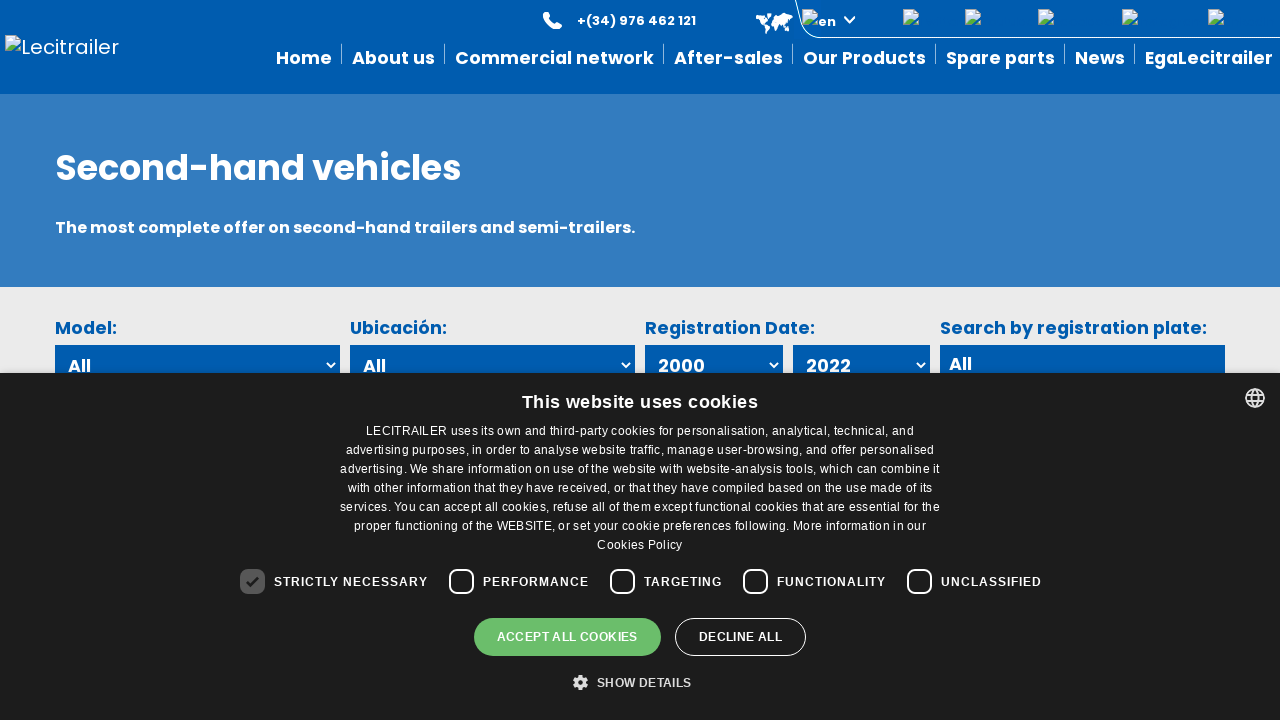

--- FILE ---
content_type: text/html; charset=UTF-8
request_url: https://lecitrailer.es/en/second-hand?page=3
body_size: 47952
content:
<!DOCTYPE html>
<html lang="en">
<head>
  
  <script type="text/javascript" charset="UTF-8" src="//cdn.cookie-script.com/s/289d94d3971312d3d277ad182142302b.js"></script>
  
      
    <script type="text/javascript">(function(w,d,s,l,i){w[l]=w[l]||[];w[l].push({'gtm.start':
    new Date().getTime(),event:'gtm.js'});var f=d.getElementsByTagName(s)[0],
    j=d.createElement(s),dl=l!='dataLayer'?'&l='+l:'';j.async=true;j.src=
    'https://www.googletagmanager.com/gtm.js?id='+i+dl;f.parentNode.insertBefore(j,f);
    })(window,document,'script','dataLayer','GTM-MN9XVGM');</script>
    
    
	<meta charset="UTF-8">
	<meta http-equiv="X-UA-Compatible" content="IE=edge">
	<meta name="viewport" content="width=device-width, initial-scale=1">
  <meta name="csrf-token" content="AyFzbaMPozzO3r9DMuC55hJvSZ8yrT22EYasFfy0">

	
		<title>Buy Used Semi-Trailer | Lecitrailer Second-Hand Offers</title>
	<meta name="description" content="The most complete offer on second-hand trailers and semi-trailers Schmitz, Krone, Kogel, Koegel, Chereau, Sor, Granalu, Tisvol, Guillen, Leciñena">
	<meta name="keywords" content="second-hand semi-trailers, second-hand trailers, offers, buy used semi-trailer Lecitrailer, second-hand semi-trailers for sale, used trailer sales Europe">
  
  <link rel="canonical" href="https://lecitrailer.es/en/second-hand" />

  
  <link rel="preload" as="style" href="https://lecitrailer.es/build/assets/app-B3_kHc3H.css" /><link rel="modulepreload" href="https://lecitrailer.es/build/assets/app-B8I16iWt.js" /><link rel="stylesheet" href="https://lecitrailer.es/build/assets/app-B3_kHc3H.css" /><script type="module" src="https://lecitrailer.es/build/assets/app-B8I16iWt.js"></script>
	
  <link href="https://fonts.googleapis.com/css?family=Poppins:300,400,700&display=swap" rel="stylesheet">

  
  <link rel="stylesheet" href="https://cdnjs.cloudflare.com/ajax/libs/chosen/1.8.7/chosen.min.css" integrity="sha256-EH/CzgoJbNED+gZgymswsIOrM9XhIbdSJ6Hwro09WE4=" crossorigin="anonymous" />

  
  <link rel="shortcut icon" href="/favicon.ico">
  <link rel="apple-touch-icon-precomposed" sizes="144x144" href="/img/ico/apple-touch-icon-144-precomposed.png">
  <link rel="apple-touch-icon-precomposed" sizes="114x114" href="/img/ico/apple-touch-icon-114-precomposed.png">
  <link rel="apple-touch-icon-precomposed" sizes="72x72" href="/img/ico/apple-touch-icon-72-precomposed.png">
  <link rel="apple-touch-icon-precomposed" href="/img/ico/apple-touch-icon-57-precomposed.png">

  
  <!-- HTML5 Shim and Respond.js IE8 support of HTML5 elements and media queries -->
  <!-- WARNING: Respond.js doesn't work if you view the page via file:// -->
    <!--[if lt IE 9]>
      <script src="https://oss.maxcdn.com/html5shiv/3.7.2/html5shiv.min.js"></script>
      <script src="https://oss.maxcdn.com/respond/1.4.2/respond.min.js"></script>
      <![endif]-->

  <style>
/*body {
  padding-top: 0;
  padding-bottom: 0;
}
body {
  height: 6233px;
  position: relative;
}
body::after {
  content: "";
  background: url(/img/bg/zen2.jpg) top center no-repeat;
  opacity: 0.5;
  top: 0;
  left: 0;
  bottom: 0;
  right: 0;
  position: absolute;
  z-index: -1;
}*/
</style>
</head>
<body id="body-page-ocasion" class="en">

      
    <script async src="https://www.googletagmanager.com/gtag/js?id=UA-36497359-5" type="text/plain" data-cookiescript="accepted" data-cookiecategory="performance"></script>
    <script type="text/plain" data-cookiescript="accepted" data-cookiecategory="performance">
      window.dataLayer = window.dataLayer || [];
      function gtag(){dataLayer.push(arguments);}
      gtag('js', new Date());

      gtag('config', 'UA-36497359-5');
    </script>

    
    <noscript><iframe data-src="https://www.googletagmanager.com/ns.html?id=GTM-MN9XVGM" data-cookiescript="accepted" data-cookiecategory="performance" height="0" width="0" style="display:none;visibility:hidden"></iframe></noscript>
    

  
  
  <header id="header">
    <div class="container">
      <div class="row">
        <div class="col-12">
          <nav id="main-nav" class="navbar navbar-expand-xl navbar-dark">
            <a class="navbar-brand" href="/en"><img id="navbar-logo" src="/img/logo.png" alt="Lecitrailer" class="mb-2 img-fluid"></a>
            <button class="navbar-toggler" type="button" data-bs-toggle="collapse" data-bs-target="#navbarSupportedContent" aria-controls="navbarSupportedContent" aria-expanded="false" aria-label="Toggle navigation">
              <span class="navbar-toggler-icon"></span>
            </button>
          
            <div class="collapse navbar-collapse" id="navbarSupportedContent">
              <ul id="main-navbar" class="navbar-nav ms-auto">
          
                                                                                                                  <li class="nav-item  firstitem  ">
                                <a href="https://lecitrailer.es/en/home" class="nav-link" target="_self">Home</a>
                            </li>
                                                                                                                                                    <li class="nav-item dropdown ">
                              <a href="#" class="nav-link dropdown-toggle" data-bs-toggle="dropdown" role="button" aria-haspopup="true" aria-expanded="false">About us</a>
                              <div class="dropdown-menu">
                                <div class="row">
                                                                      <a href="https://lecitrailer.es/en/who-we-are" class="dropdown-item  " target="_self">Who we are</a>
                                                                      <a href="https://lecitrailer.es/en/production" class="dropdown-item  " target="_self">Production</a>
                                                                      <a href="https://lecitrailer.es/en/ktl" class="dropdown-item  " target="_self">KTL - Cataphoretic</a>
                                                                      <a href="https://lecitrailer.es/en/lecitrailer-group" class="dropdown-item  " target="_self">Lecitrailer Group</a>
                                                                      <a href="https://lecitrailer.es/en/corporate-social-responsibility-policy" class="dropdown-item  " target="_self">Corporate Social Responsibility Policy</a>
                                                                      <a href="https://lecitrailer.es/en/comprehensive-management-policy" class="dropdown-item  " target="_self">Comprehensive Management Policy</a>
                                                                  </div>
                              </div>
                            </li>
                                                                                                                                                    <li class="nav-item   ">
                                <a href="https://lecitrailer.es/en/sales-network" class="nav-link" target="_self">Commercial network</a>
                            </li>
                                                                                                                                                    <li class="nav-item dropdown ">
                              <a href="#" class="nav-link dropdown-toggle" data-bs-toggle="dropdown" role="button" aria-haspopup="true" aria-expanded="false">After-sales</a>
                              <div class="dropdown-menu">
                                <div class="row">
                                                                      <a href="https://lecitrailer.es/en/manuals" class="dropdown-item  " target="_self">Manuals</a>
                                                                      <a href="https://lecitrailer.es/en/after-sales-service-bases" class="dropdown-item  " target="_self">After-sales service bases</a>
                                                                      <a href="https://lecitrailer.es/en/official-services" class="dropdown-item  " target="_self">Official Services</a>
                                                                      <a href="https://lecitrailer.es/en/24h-service" class="dropdown-item  " target="_self">24h Service</a>
                                                                  </div>
                              </div>
                            </li>
                                                                                                                                                    <li class="nav-item dropdown ">
                              <a href="#" class="nav-link dropdown-toggle" data-bs-toggle="dropdown" role="button" aria-haspopup="true" aria-expanded="false">Our Products</a>
                              <div class="dropdown-menu">
                                <div class="row">
                                                                      <a href="https://lecitrailer.es/en/lecitrailer-products" class="dropdown-item  dropdown-item-bold" target="_self">&gt; LECITRAILER PRODUCTS</a>
                                                                      <a href="https://lecitrailer.es/en/lecitrailer-products/curtainsiders-and-semicurtainsiders" class="dropdown-item  " target="_self">Curtainsiders and Semicurtainsiders</a>
                                                                      <a href="https://lecitrailer.es/en/lecitrailer-products/reefers" class="dropdown-item  " target="_self">Reefers</a>
                                                                      <a href="https://lecitrailer.es/en/lecitrailer-products/dry-freight-vans" class="dropdown-item  " target="_self">Dry freight vans</a>
                                                                      <a href="https://lecitrailer.es/en/lecitrailer-products/container-carrier-chassis" class="dropdown-item  " target="_self">Container carrier chassis</a>
                                                                      <a href="https://lecitrailer.es/en/lecitrailer-products/platforms" class="dropdown-item  " target="_self">Platforms</a>
                                                                      <a href="https://lecitrailer.es/en/lecitrailer-products/tippers" class="dropdown-item  " target="_self">Tippers</a>
                                                                      <a href="https://lecitrailer.es/en/lecitrailer-products/dolly" class="dropdown-item  " target="_self">Dolly</a>
                                                                      <a href="https://lecitrailer.es/en/lecitrailer-products/rigids" class="dropdown-item  " target="_self">Rigids</a>
                                                                      <a href="https://lecitrailer.es/en/lecitrailer-products/trailers" class="dropdown-item  " target="_self">Trailers</a>
                                                                      <a href="https://lecitrailer.es/en/lecitrailer-products/special-vehicles-and-tailor-made" class="dropdown-item  " target="_self">Special vehicles and tailor made</a>
                                                                      <a href="https://lecitrailer.es/en/second-hand" class="dropdown-item active dropdown-item-bold" target="_self">&gt; SECOND HAND</a>
                                                                      <a href="https://lecitrailer.es/en/lecirent" class="dropdown-item  dropdown-item-bold" target="_self">&gt; LECIRENT</a>
                                                                  </div>
                              </div>
                            </li>
                                                                                                                                                    <li class="nav-item   ">
                                <a href="https://lecitrailer.es/en/spare-parts" class="nav-link" target="_self">Spare parts</a>
                            </li>
                                                                                                                                                    <li class="nav-item   ">
                                <a href="https://lecitrailer.es/en/news" class="nav-link" target="_self">News</a>
                            </li>
                                                                                                                                                    <li class="nav-item  lastitem ">
                                <a href="https://www.egalecitrailer.com/en/home" class="nav-link" target="_blank">EgaLecitrailer</a>
                            </li>
                                                                                                
              </ul>

              <div class="container-navbar-right">
                
                                
                <span class="nav-phone"><strong>+(34) 976 462 121</strong></span>
                
                <ul class="nav navbar-nav navbar-right nav-lang">
                    <li class="dropdown">
                        <a href="#" class="dropdown-toggle" data-bs-toggle="dropdown" role="button" aria-expanded="false"><img src="/img/en.png" alt="en"></a>
                                                <ul class="dropdown-menu" role="menu">
                                                           <li><a href="/es/vehiculos-ocasion/?page=3" target="_self"><img src="/img/es.png" alt="ES"></a></li>                                                                                                                      <li><a href="/fr/occasion/?page=3" target="_self"><img src="/img/fr.png" alt="FR"></a></li>                                                            <li><a href="/pt/veiculos-usados/?page=3" target="_self"><img src="/img/pt.png" alt="PT"></a></li>                                                            <li><a href="/it/veicoli-usati/?page=3" target="_self"><img src="/img/it.png" alt="IT"></a></li>                                                     </ul>
                    </li>
                </ul>
                
                <ul class="nav navbar-nav navbar-right nav-rrss">
                  <li><a href="https://twitter.com/#!/@lecitrailer" target="_blank"><img src="/img/ico-twitter.png" alt="Twitter"></a></li>
                  <li><a href="https://www.youtube.com/LeciTrailer" target="_blank"><img src="/img/ico-youtube.png" alt="Youtube"></a></li>
                  <li><a href="https://www.facebook.com/Lecitrailer" target="_blank"><img src="/img/ico-facebook.png" alt="Facebook"></a></li>
                  <li><a href="https://www.instagram.com/lecitrailer" target="_blank"><img src="/img/ico-instagram.png" alt="Instagram"></a></li>
                  <li><a href="https://www.linkedin.com/company/lecitrailer-s-a-/" target="_blank"><img src="/img/ico-linkedin.png" alt="LinkedIn"></a></li>
                </ul>
              </div>
            </div>

          </nav>
        </div>
      </div>
    </div>
  </header>

  
    
  
  	<div id="container-content">
		<div class="container">
			<div class="row"><div class="col-12 col-lg-12 col-sm-12 column"><div class="ge-content ge-content-type-tinymce" data-ge-content-type="tinymce"><h1>Second-hand vehicles</h1>

<p><strong style="color: #fff;">The most complete offer on second-hand trailers and semi-trailers.</strong></p>
</div></div></div>
		</div>
	</div>

	
	<div id="container-form-vehicles">
		<div class="container">
			<div class="row">
				<div class="col-12">
					<form id="frmVehiculos" action="/en/second-hand" method="GET">
	<div class="row">
		
		<div class="col-lg-3 col-12">
			<div class="form-group">
				<label for="model">Model:</label>
				<select name="model" id="model" class="">
					<option value="-">All</option>
											<option value="1" >TIPPING TRAILERS</option>
											<option value="2" >TIPPERS</option>
											<option value="3" >CHASSIS</option>
											<option value="4" >FRIGO CURTAINSIDERS</option>
											<option value="5" >REEFERS</option>
											<option value="6" >DRY FREIGHT VANS</option>
											<option value="7" >CURTAINSIDERS</option>
											<option value="8" >SEMI-CURTAINSIDERS</option>
											<option value="9" >CONT. CARRIERS SKELETON</option>
											<option value="10" >MISCELANEOUS</option>
											<option value="11" >TIR</option>
											<option value="12" >LS. MULTI.</option>
											<option value="13" >LS. MULTI. XL.</option>
									</select>
			</div>
		</div>
		
		<div class="col-lg-3 col-12">
			<label for="location">Ubicación:</label>
			<select name="location" id="location" class="">
				<option value="-">All</option>
									<option value="2" >BARCELONA</option>
									<option value="1" >CAMPA 1</option>
									<option value="18" >CAMPA 2</option>
									<option value="17" >FABRICA</option>
									<option value="9" >FRANCIA</option>
									<option value="3" >MADRID</option>
									<option value="11" >MURCIA</option>
									<option value="16" >PORTUGAL</option>
									<option value="4" >SEVILLA</option>
									<option value="5" >VALENCIA</option>
							</select>
		</div>
		
		<div class="col-lg-3 col-12">
			<div class="row">
				<div class="col-12">
					<label for="">Registration Date:</label>
				</div>
			</div>
			<div class="row">
				<div class="col-lg-6 col-12">
					<select name="registrationFrom" id="registrationFrom" class="">
													<option value="2000" >2000</option>
													<option value="2001" >2001</option>
													<option value="2002" >2002</option>
													<option value="2003" >2003</option>
													<option value="2004" >2004</option>
													<option value="2005" >2005</option>
													<option value="2006" >2006</option>
													<option value="2007" >2007</option>
													<option value="2008" >2008</option>
													<option value="2009" >2009</option>
													<option value="2010" >2010</option>
													<option value="2011" >2011</option>
													<option value="2012" >2012</option>
													<option value="2013" >2013</option>
													<option value="2014" >2014</option>
													<option value="2015" >2015</option>
													<option value="2016" >2016</option>
													<option value="2017" >2017</option>
													<option value="2018" >2018</option>
													<option value="2019" >2019</option>
													<option value="2020" >2020</option>
													<option value="2021" >2021</option>
													<option value="2022" >2022</option>
											</select>
				</div>
				<div class="col-lg-6 col-12">
					<select name="registrationTo" id="registrationTo" class="">
													<option value="2022" >2022</option>
													<option value="2021" >2021</option>
													<option value="2020" >2020</option>
													<option value="2019" >2019</option>
													<option value="2018" >2018</option>
													<option value="2017" >2017</option>
													<option value="2016" >2016</option>
													<option value="2015" >2015</option>
													<option value="2014" >2014</option>
													<option value="2013" >2013</option>
													<option value="2012" >2012</option>
													<option value="2011" >2011</option>
													<option value="2010" >2010</option>
													<option value="2009" >2009</option>
													<option value="2008" >2008</option>
													<option value="2007" >2007</option>
													<option value="2006" >2006</option>
													<option value="2005" >2005</option>
													<option value="2004" >2004</option>
													<option value="2003" >2003</option>
													<option value="2002" >2002</option>
													<option value="2001" >2001</option>
													<option value="2000" >2000</option>
											</select>
				</div>
			</div>
		</div>
		
		<div class="col-lg-3 col-12">
			<label for="registrationPlate">Search by registration plate:</label>
			<input id="registrationPlate" type="text" name="registrationPlate" value="" placeholder="All" class="">
		</div>
	</div>
	<div class="row">
		
		<div class="col-lg-3 col-12">
			<label for="brakes">Brakes:</label>
			<select name="brakes" id="brakes" class="">
				<option value="-">All</option>
									<option value="1" >DISC</option>
									<option value="2" >DRUM</option>
									<option value="3" >SPYKES</option>
							</select>
		</div>
		
		<div class="col-lg-3 col-12">
			<label for="elevation">Elevation:</label>
			<select name="elevation" id="elevation" class="">
				<option value="-">All</option>
									<option value="F" >Fixed</option>
									<option value="E" >Liftable body - Manual</option>
									<option value="M" >Liftable body - Hydropneumatic</option>
									<option value="B" >Liftable body - Bilateral</option>
							</select>
		</div>
		
		<div class="col-lg-3 col-12">
			<label for="suspension">Suspension:</label>
			<select name="suspension" id="suspension" class="">
				<option value="-">All</option>
									<option value="1" >PNEUMATICAL</option>
									<option value="2" >MECHANICAL</option>
									<option value="3" >PARABOLIC</option>
									<option value="4" >MECHANICAL 2</option>
									<option value="5" >MULTILEAVES</option>
									<option value="6" >MIXED</option>
									<option value="7" >PNEUMAT. LONG</option>
									<option value="9" >AGRICULTURAL USE</option>
							</select>
		</div>
		
		<div class="col-lg-3 col-12">
			<label for="tires">Tires:</label>
			<select name="tires" id="tires" class="">
				<option value="-">All</option>
									<option value="235-75" >235/75 R 17.5</option>
									<option value="265-19" >265/70 R 19.5 XTA</option>
									<option value="385-55" >385/55 R 22.5</option>
									<option value="385-22" >385/65 R 22.5</option>
							</select>
		</div>
	</div>
	
	<div class="row">
		<div class="col-12 position-relative">
			<div id="container-submit" class="h-100">
				<input type="hidden" name="scroll" value="container-vehicles">
				<input type="submit" value="SEARCH">
			</div>
		</div>
	</div>
</form>				</div>
			</div>
			
		</div>
	</div>

	
	<div id="container-vehicles" class="container">
		<div class="row">
			<div class="col-12">
				<h4 class="vehiculos-titulo">(167) vehicles found</h4>
			</div>
		</div>
					<div class="row row-eq-height">
									<div class="col-lg-4 col-12 card-container">
						<a href="/en/second-hand/22833?page=3" target="_self" class="card-link">
							<div class="card h-100">
								<div class="container-card-img">
									<img src="https://lecitrailer.es//usadas/22833/fotos/R-2045-BDJ.251020085937344.jpg" class="card-img-top" alt="REEFERS - LECITRAILER">
								</div>
								<div class="card-body">
									<h5 class="card-title">REEFERS <br> LECITRAILER</h5>
									<div class="card-text">
										<ul>
											<li>R-2045-BDJ</li>
											<li>2021</li>
										</ul>
									</div>
								</div>
						    </div>
						    <div class="card-back">
						    	<h5 class="card-title">REEFERS <br> LECITRAILER</h5>
						    	<ul>
						    		<li>Model: <strong>REEFERS</strong></li>
									<li>Brand: <strong>LECITRAILER</strong></li>
									<li>Location: <strong>FABRICA</strong></li>
									<li>Matrícula: <strong>R-2045-BDJ</strong></li>
									<li>Registration Date: <strong>2021</strong></li>
									<li>Floor: <strong>Polyester</strong></li>
									<li>Brakes: <strong>DISC</strong></li>
									<li>Suspension: <strong>PNEUMATICAL</strong></li>
									<li>Tires: <strong>385/55 R 22.5</strong></li>
									<li>Length: <strong>13560</strong></li>
									<li>Width: <strong>2460</strong></li>
									<li>Height: <strong>2700</strong></li>
						    	</ul>
						    </div>
						</a>
					</div>
									<div class="col-lg-4 col-12 card-container">
						<a href="/en/second-hand/27846?page=3" target="_self" class="card-link">
							<div class="card h-100">
								<div class="container-card-img">
									<img src="https://lecitrailer.es//usadas/27846/fotos/R-9227-BDD.250919094929727.jpg" class="card-img-top" alt="LS. MULTI. XL. - LECITRAILER">
								</div>
								<div class="card-body">
									<h5 class="card-title">LS. MULTI. XL. <br> LECITRAILER</h5>
									<div class="card-text">
										<ul>
											<li>R-9227-BDD</li>
											<li>2020</li>
										</ul>
									</div>
								</div>
						    </div>
						    <div class="card-back">
						    	<h5 class="card-title">LS. MULTI. XL. <br> LECITRAILER</h5>
						    	<ul>
						    		<li>Model: <strong>LS. MULTI. XL.</strong></li>
									<li>Brand: <strong>LECITRAILER</strong></li>
									<li>Location: <strong>SEVILLA</strong></li>
									<li>Matrícula: <strong>R-9227-BDD</strong></li>
									<li>Registration Date: <strong>2020</strong></li>
									<li>Floor: <strong></strong></li>
									<li>Brakes: <strong>DISC</strong></li>
									<li>Suspension: <strong>PNEUMATICAL</strong></li>
									<li>Tires: <strong>385/65 R 22.5</strong></li>
									<li>Length: <strong>13620</strong></li>
									<li>Width: <strong>2480</strong></li>
									<li>Height: <strong>2600</strong></li>
						    	</ul>
						    </div>
						</a>
					</div>
									<div class="col-lg-4 col-12 card-container">
						<a href="/en/second-hand/28589?page=3" target="_self" class="card-link">
							<div class="card h-100">
								<div class="container-card-img">
									<img src="https://lecitrailer.es//usadas/28589/fotos/R-0607-BDC.251107161036976.jpg" class="card-img-top" alt="LS. MULTI. XL. - LECITRAILER">
								</div>
								<div class="card-body">
									<h5 class="card-title">LS. MULTI. XL. <br> LECITRAILER</h5>
									<div class="card-text">
										<ul>
											<li>R-0607-BDC</li>
											<li>2019</li>
										</ul>
									</div>
								</div>
						    </div>
						    <div class="card-back">
						    	<h5 class="card-title">LS. MULTI. XL. <br> LECITRAILER</h5>
						    	<ul>
						    		<li>Model: <strong>LS. MULTI. XL.</strong></li>
									<li>Brand: <strong>LECITRAILER</strong></li>
									<li>Location: <strong>CAMPA 1</strong></li>
									<li>Matrícula: <strong>R-0607-BDC</strong></li>
									<li>Registration Date: <strong>2019</strong></li>
									<li>Floor: <strong></strong></li>
									<li>Brakes: <strong>DISC</strong></li>
									<li>Suspension: <strong>PNEUMATICAL</strong></li>
									<li>Tires: <strong>385/65 R 22.5</strong></li>
									<li>Length: <strong>13620</strong></li>
									<li>Width: <strong>2480</strong></li>
									<li>Height: <strong>2700</strong></li>
						    	</ul>
						    </div>
						</a>
					</div>
							</div>
					<div class="row row-eq-height">
									<div class="col-lg-4 col-12 card-container">
						<a href="/en/second-hand/28588?page=3" target="_self" class="card-link">
							<div class="card h-100">
								<div class="container-card-img">
									<img src="https://lecitrailer.es//usadas/28588/fotos/R-0605-BDC.251107161511607.jpg" class="card-img-top" alt="LS. MULTI. XL. - LECITRAILER">
								</div>
								<div class="card-body">
									<h5 class="card-title">LS. MULTI. XL. <br> LECITRAILER</h5>
									<div class="card-text">
										<ul>
											<li>R-0605-BDC</li>
											<li>2019</li>
										</ul>
									</div>
								</div>
						    </div>
						    <div class="card-back">
						    	<h5 class="card-title">LS. MULTI. XL. <br> LECITRAILER</h5>
						    	<ul>
						    		<li>Model: <strong>LS. MULTI. XL.</strong></li>
									<li>Brand: <strong>LECITRAILER</strong></li>
									<li>Location: <strong>CAMPA 1</strong></li>
									<li>Matrícula: <strong>R-0605-BDC</strong></li>
									<li>Registration Date: <strong>2019</strong></li>
									<li>Floor: <strong></strong></li>
									<li>Brakes: <strong>DISC</strong></li>
									<li>Suspension: <strong>PNEUMATICAL</strong></li>
									<li>Tires: <strong>385/65 R 22.5</strong></li>
									<li>Length: <strong>13620</strong></li>
									<li>Width: <strong>2480</strong></li>
									<li>Height: <strong>2700</strong></li>
						    	</ul>
						    </div>
						</a>
					</div>
									<div class="col-lg-4 col-12 card-container">
						<a href="/en/second-hand/25435?page=3" target="_self" class="card-link">
							<div class="card h-100">
								<div class="container-card-img">
									<img src="https://lecitrailer.es//usadas/25435/fotos/R-7341-BDB.240117103838900.jpg" class="card-img-top" alt="REEFERS - LECITRAILER">
								</div>
								<div class="card-body">
									<h5 class="card-title">REEFERS <br> LECITRAILER</h5>
									<div class="card-text">
										<ul>
											<li>R-7341-BDB</li>
											<li>2018</li>
										</ul>
									</div>
								</div>
						    </div>
						    <div class="card-back">
						    	<h5 class="card-title">REEFERS <br> LECITRAILER</h5>
						    	<ul>
						    		<li>Model: <strong>REEFERS</strong></li>
									<li>Brand: <strong>LECITRAILER</strong></li>
									<li>Location: <strong>VALENCIA</strong></li>
									<li>Matrícula: <strong>R-7341-BDB</strong></li>
									<li>Registration Date: <strong>2018</strong></li>
									<li>Floor: <strong>Polyester</strong></li>
									<li>Brakes: <strong>DISC</strong></li>
									<li>Suspension: <strong>PNEUMATICAL</strong></li>
									<li>Tires: <strong>385/55 R 22.5</strong></li>
									<li>Length: <strong>13560</strong></li>
									<li>Width: <strong>2460</strong></li>
									<li>Height: <strong>2700</strong></li>
						    	</ul>
						    </div>
						</a>
					</div>
									<div class="col-lg-4 col-12 card-container">
						<a href="/en/second-hand/28895?page=3" target="_self" class="card-link">
							<div class="card h-100">
								<div class="container-card-img">
									<img src="https://lecitrailer.es//usadas/28895/fotos/R-4583-BDB.260115161641701.jpg" class="card-img-top" alt="REEFERS - INDETRUCKS">
								</div>
								<div class="card-body">
									<h5 class="card-title">REEFERS <br> INDETRUCKS</h5>
									<div class="card-text">
										<ul>
											<li>R-4583-BDB</li>
											<li>2018</li>
										</ul>
									</div>
								</div>
						    </div>
						    <div class="card-back">
						    	<h5 class="card-title">REEFERS <br> INDETRUCKS</h5>
						    	<ul>
						    		<li>Model: <strong>REEFERS</strong></li>
									<li>Brand: <strong>INDETRUCKS</strong></li>
									<li>Location: <strong>VALENCIA</strong></li>
									<li>Matrícula: <strong>R-4583-BDB</strong></li>
									<li>Registration Date: <strong>2018</strong></li>
									<li>Floor: <strong>Polyester</strong></li>
									<li>Brakes: <strong>DRUM</strong></li>
									<li>Suspension: <strong>PNEUMATICAL</strong></li>
									<li>Tires: <strong>385/55 R 22.5</strong></li>
									<li>Length: <strong>13560</strong></li>
									<li>Width: <strong>2470</strong></li>
									<li>Height: <strong>2650</strong></li>
						    	</ul>
						    </div>
						</a>
					</div>
							</div>
				
		<div class="row">
			<div class="col-12">
				<nav class="d-flex justify-items-center justify-content-between">
        <div class="d-flex justify-content-between flex-fill d-none">
            <ul class="pagination">
                
                                    <li class="page-item">
                        <a class="page-link" href="https://lecitrailer.es/en/second-hand?page=2" rel="prev">&laquo; Previous</a>
                    </li>
                
                
                                    <li class="page-item">
                        <a class="page-link" href="https://lecitrailer.es/en/second-hand?page=4" rel="next">Next &raquo;</a>
                    </li>
                            </ul>
        </div>

        <div class="flex-fill d-flex align-items-center justify-content-sm-between">
            

            <div class="w-100">
                <ul class="pagination">
                    
                                            <li class="page-item">
                            <a class="page-link" href="https://lecitrailer.es/en/second-hand?page=2" rel="prev" aria-label="&laquo; Previous">&lsaquo;</a>
                        </li>
                    
                    
                                            
                        
                        
                                                                                                                        <li class="page-item"><a class="page-link" href="https://lecitrailer.es/en/second-hand?page=1">1</a></li>
                                                                                                                                <li class="page-item"><a class="page-link" href="https://lecitrailer.es/en/second-hand?page=2">2</a></li>
                                                                                                                                <li class="page-item active" aria-current="page"><span class="page-link">3</span></li>
                                                                                                                                <li class="page-item"><a class="page-link" href="https://lecitrailer.es/en/second-hand?page=4">4</a></li>
                                                                                                                                <li class="page-item"><a class="page-link" href="https://lecitrailer.es/en/second-hand?page=5">5</a></li>
                                                                                                                                <li class="page-item"><a class="page-link" href="https://lecitrailer.es/en/second-hand?page=6">6</a></li>
                                                                                                                                <li class="page-item"><a class="page-link" href="https://lecitrailer.es/en/second-hand?page=7">7</a></li>
                                                                                                                                <li class="page-item"><a class="page-link" href="https://lecitrailer.es/en/second-hand?page=8">8</a></li>
                                                                                                                                <li class="page-item"><a class="page-link" href="https://lecitrailer.es/en/second-hand?page=9">9</a></li>
                                                                                                                                <li class="page-item"><a class="page-link" href="https://lecitrailer.es/en/second-hand?page=10">10</a></li>
                                                                                                                                
                                                    <li class="page-item disabled" aria-disabled="true"><span class="page-link">...</span></li>
                        
                        
                                                                    
                        
                        
                                                                                                                        <li class="page-item"><a class="page-link" href="https://lecitrailer.es/en/second-hand?page=27">27</a></li>
                                                                                                                                <li class="page-item"><a class="page-link" href="https://lecitrailer.es/en/second-hand?page=28">28</a></li>
                                                                                                        
                    
                                            <li class="page-item">
                            <a class="page-link" href="https://lecitrailer.es/en/second-hand?page=4" rel="next" aria-label="Next &raquo;">&rsaquo;</a>
                        </li>
                                    </ul>
            </div>
        </div>
    </nav>

				
			</div>
		</div>
	</div>



  
  <footer id="footer" class="d-print-none">
    <div class="container">
      <div class="row">
        <div class="col-lg-3 col-12">
          <img src="/img/logo-footer.png" alt="Logo Lecitrailer" class="img-fluid d-block mx-auto mb-4">
        </div>
        <div class="col-lg-2 col-sm-4 offset-lg-1 col-12">
          <p>Pages</p>
          <ul>
                                                                                                              <li class="nav-item  firstitem ">
                                <a href="https://lecitrailer.es/en/home" target="_self">Home</a>
                            </li>
                                                                                                                                                   
                                                                                                                                                    <li class="nav-item  ">
                                <a href="https://lecitrailer.es/en/sales-network" target="_self">Commercial network</a>
                            </li>
                                                                                                                                                   
                                                                                                                                                   
                                                                                                                                                    <li class="nav-item  ">
                                <a href="https://lecitrailer.es/en/spare-parts" target="_self">Spare parts</a>
                            </li>
                                                                                                                                                    <li class="nav-item  ">
                                <a href="https://lecitrailer.es/en/news" target="_self">News</a>
                            </li>
                                                                                                                                                    <li class="nav-item  ">
                                <a href="https://www.egalecitrailer.com/en/home" target="_blank">EgaLecitrailer</a>
                            </li>
                                                                                                </ul>
        </div>
        <div id="footer-links" class="col-lg-3 col-sm-4 col-12">
          <p>Legal terms</p>
          <ul class="">
                                      <li class=""><a data-fancybox data-type="ajax" data-src="/en/legal-notice" href="javascript:;" target="_blank">Legal Notice</a></li>
                          <li class=""><a data-fancybox data-type="ajax" data-src="/en/privacy-policy" href="javascript:;" target="_blank">Privacy Policy</a></li>
                          <li class=""><a data-fancybox data-type="ajax" data-src="/en/cookies-policy" href="javascript:;" target="_blank">Cookies Policy</a></li>
                          <li class=""><a data-fancybox data-type="ajax" data-src="/en/general-conditions-sale" href="javascript:;" target="_blank">General conditions of sale</a></li>
                        <li><a href="javascript:CookieScript.instance.show()">Manage cookies</a></li>
          </ul>
        </div>
        <div id="footer-contact" class="col-lg-3 col-sm-4 col-12">
          <p>Contact</p>
          <ul>
            <li>Camino de los Huertos, S/N. Apdo 100</li>
            <li>50620 - Casetas (Zaragoza) SPAIN</li>
          </ul>
          <ul class="footer-phone-email">
            <li class="footer-phone">+(34) 976 462 121</li>
            
            

          </ul>
        </div>
      </div>
      <div class="row row-copyright">
        <div class="col-lg-4 col-md-3 col-12">
          <img src="/img/iso-9001.png" alt="ISO 9001" class="img-fluid d-block iso">
        </div>
        <div class="col-lg-5 col-md-4 col-12">
          <p class="copy">&copy; Lecitrailer S.A. 2026</p>
        </div>
        <div class="col-lg-3 col-md-5 col-12">
          <ul class="footer-rrss">
            <li><a href="https://twitter.com/#!/@lecitrailer" target="_blank"><img src="/img/ico-twitter-footer.png" alt="Twitter"></a></li>
            <li><a href="https://www.youtube.com/LeciTrailer" target="_blank"><img src="/img/ico-youtube-footer.png" alt="Youtube"></a></li>
            <li><a href="https://www.facebook.com/Lecitrailer" target="_blank"><img src="/img/ico-facebook-footer.png" alt="Facebook"></a></li>
            <li><a href="https://www.instagram.com/lecitrailer" target="_blank"><img src="/img/ico-instagram-footer.png" alt="Instagram"></a></li>
            <li><a href="https://www.linkedin.com/company/lecitrailer-s-a-/" target="_blank"><img src="/img/ico-linkedin-footer.png" alt="LinkedIn"></a></li>
          </ul>
        </div>
      </div>
    </div>
  </footer>

  
  <script type="module" src="https://cdnjs.cloudflare.com/ajax/libs/fancybox/3.5.7/jquery.fancybox.min.js" integrity="sha512-uURl+ZXMBrF4AwGaWmEetzrd+J5/8NRkWAvJx5sbPSSuOb0bZLqf+tOzniObO00BjHa/dD7gub9oCGMLPQHtQA==" crossorigin="anonymous" referrerpolicy="no-referrer"></script>
  <script type="module" src="https://cdnjs.cloudflare.com/ajax/libs/chosen/1.8.7/chosen.jquery.min.js" integrity="sha256-c4gVE6fn+JRKMRvqjoDp+tlG4laudNYrXI1GncbfAYY=" crossorigin="anonymous"></script>

  <script type="module">
    $(document).ready(function() {
      $(".megamenu").on("click", function(e) {
        e.stopPropagation();
      });

      
      
      
          });

    $('#carouselBanner').on('slid.bs.carousel', function (e) {
      let elemento = $('#carouselBanner .carousel-item.active video').first();
      if (elemento.prop("tagName") == "VIDEO") {
        // console.log("PLAY");
        elemento.get(0).play();
      }
    });
    $('#carouselBanner').bind('slide.bs.carousel', function (e) {
      let elemento = $('#carouselBanner .carousel-item.active video').first();
      if (elemento.prop("tagName") == "VIDEO") {
        // console.log("PAUSE");
        elemento.get(0).pause();
      }
    });

    var select = $("#province");
    select.chosen({
      no_results_text: 'Press &#039;Enter&#039; key to add:',
      allow_single_deselect: true,
      width: "100%"
    });
    var chosen = select.data('chosen');
    if (typeof chosen !== 'undefined') {
      chosen.dropdown.find('input').on('keyup', function(e)
      {
          // if we hit Enter and the results list is empty (no matches) add the option
          if (e.which == 13 && chosen.dropdown.find('li.no-results').length > 0)
          {
              var option = $("<option>").val(this.value).text(this.value);
             
              // add the new option
              select.prepend(option);
              // automatically select it
              select.find(option).prop('selected', true);
              // trigger the update
              select.trigger("chosen:updated");
          }
      });
    }
    $("#country").chosen({allow_single_deselect: true}).change(function () {
        var value = $(this).val();
        if (value=="Spain") {
            $(".province-1").show();
            $(".province-2").hide();
        } else if (value == "France") {
            $(".province-1").hide();
            $(".province-2").show();
        } else {
            $(".province-1").hide();
            $(".province-2").hide();
        }
        $("#province").val('').trigger("liszt:updated");
        $("#province").chosen().trigger('chosen:updated');
    }).trigger('change');
    </script>

  
  <script type="module">
    var cookieState = CookieScript.instance.currentState();

    // Strictly Necessary cookies: strict

    // Marketing cookies: targeting
    if ( $.inArray('targeting', cookieState['categories'])===-1 ) {
      $(".cookies-targeting").each(function( index ) {
        var link = $(this).find('iframe').first().data('src');
        var content = '<div class="w-100 text-center mt-5"><p class="btn btn-outline-danger" style="white-space: normal !important;">La visualización de este contenido requiere la aceptación de <a href="javascript:CookieScript.instance.show()">cookies de marketing</a>';
        content += ( typeof link !== 'undefined' ? '<hr><a href="' + link + '" target="_blank">' + link + '</a></p></div>' : '</p></div>');
        $(this).prepend(content);
      });
    }

    // Functionality cookies:  functionality
    if ( $.inArray('functionality', cookieState['categories'])===-1 ) {
      $(".cookies-functionality").each(function( index ) {
        var link = $(this).find('iframe').first().data('src');
        var content = '<p class="btn btn-outline-danger" style="white-space: normal !important;">La visualización de este contenido requiere la aceptación de <a href="javascript:CookieScript.instance.show()">cookies de funcionalidad</a>';
        content += ( typeof link !== 'undefined' ? '<hr><a href="' + link + '" target="_blank">' + link + '</a></p>' : '</p>');
        $(this).prepend(content);
      });
    }

    // Performance cookies: performance
    if ( $.inArray('performance', cookieState['categories'])===-1 ) {
      $(".cookies-performance").each(function( index ) {
        var link = $(this).find('iframe').first().data('src');
        var content = '<p class="btn btn-outline-danger" style="white-space: normal !important;">La visualización de este contenido requiere la aceptación de <a href="javascript:CookieScript.instance.show()">cookies analíticas</a>';
        content += ( typeof link !== 'undefined' ? '<hr><a href="' + link + '" target="_blank">' + link + '</a></p>' : '</p>');
        $(this).prepend(content);
      });
    }

    // Unclassified cookies: unclassified
    if ( $.inArray('unclassified', cookieState['categories'])===-1 ) {
      $(".cookies-unclassified").each(function( index ) {
        var link = $(this).find('iframe').first().data('src');
        var content = '<p class="btn btn-outline-danger" style="white-space: normal !important;">La visualización de este contenido requiere la aceptación de <a href="javascript:CookieScript.instance.show()">sin clasificar</a>';
        content += ( typeof link !== 'undefined' ? '<hr><a href="' + link + '" target="_blank">' + link + '</a></p>' : '</p>');
        $(this).prepend(content);
      });
    }
  </script>

  
      <script type="module" id="zsiqchat">var $zoho=$zoho || {};$zoho.salesiq = $zoho.salesiq || {widgetcode: "a7c44e4d9137c2e2a6d759690619310f87d41b3fb9ca1292c96ec3a5cf955fb9c374d2f684910c8bccf54535acd3b5e8", values:{},ready:function(){}};var d=document;var s=d.createElement("script");s.type="text/javascript";s.id="zsiqscript";s.defer=true;s.src="https://salesiq.zoho.eu/widget";var t=d.getElementsByTagName("script")[0];t.parentNode.insertBefore(s,t);</script>
  
  </body>
</html>